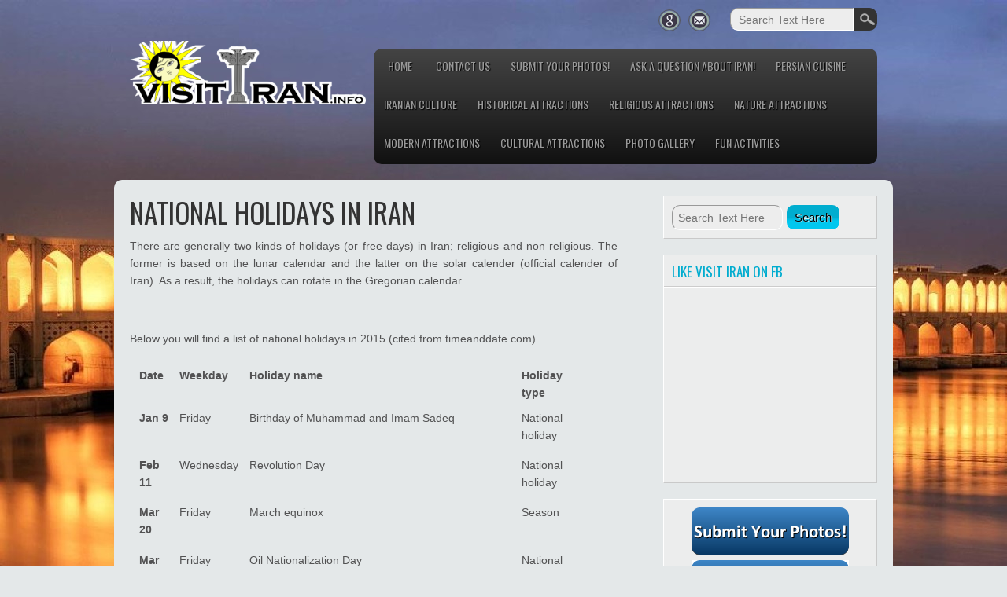

--- FILE ---
content_type: text/html; charset=UTF-8
request_url: http://visitiran.info/national-holidays-in-iran/
body_size: 9022
content:

<!DOCTYPE html>
<html lang="en-US">
<head>
<meta charset="UTF-8" />
<meta name="viewport" content="width=device-width" />
<link rel="profile" href="http://gmpg.org/xfn/11" />
<link rel="pingback" href="http://visitiran.info/xmlrpc.php" />
<!--[if lt IE 9]>
<script src="http://visitiran.info/wp-content/themes/travel-lite/js/html5.js" type="text/javascript"></script>
<![endif]-->

<title>National Holidays in Iran &#8211; Visit Iran &#8211; The cradle of civilization</title>
<meta name='robots' content='max-image-preview:large' />
<!-- Added by Simplest Gallery Plugin v. 3.3 BEGIN -->
<!-- Added by Simplest Gallery Plugin END -->
<link rel='dns-prefetch' href='//fonts.googleapis.com' />
<link rel="alternate" type="application/rss+xml" title="Visit Iran - The cradle of civilization &raquo; Feed" href="http://visitiran.info/feed/" />
<link rel="alternate" type="application/rss+xml" title="Visit Iran - The cradle of civilization &raquo; Comments Feed" href="http://visitiran.info/comments/feed/" />
<link rel="alternate" type="application/rss+xml" title="Visit Iran - The cradle of civilization &raquo; National Holidays in Iran Comments Feed" href="http://visitiran.info/national-holidays-in-iran/feed/" />
<script type="text/javascript">
/* <![CDATA[ */
window._wpemojiSettings = {"baseUrl":"https:\/\/s.w.org\/images\/core\/emoji\/14.0.0\/72x72\/","ext":".png","svgUrl":"https:\/\/s.w.org\/images\/core\/emoji\/14.0.0\/svg\/","svgExt":".svg","source":{"concatemoji":"http:\/\/visitiran.info\/wp-includes\/js\/wp-emoji-release.min.js?ver=6.4.7"}};
/*! This file is auto-generated */
!function(i,n){var o,s,e;function c(e){try{var t={supportTests:e,timestamp:(new Date).valueOf()};sessionStorage.setItem(o,JSON.stringify(t))}catch(e){}}function p(e,t,n){e.clearRect(0,0,e.canvas.width,e.canvas.height),e.fillText(t,0,0);var t=new Uint32Array(e.getImageData(0,0,e.canvas.width,e.canvas.height).data),r=(e.clearRect(0,0,e.canvas.width,e.canvas.height),e.fillText(n,0,0),new Uint32Array(e.getImageData(0,0,e.canvas.width,e.canvas.height).data));return t.every(function(e,t){return e===r[t]})}function u(e,t,n){switch(t){case"flag":return n(e,"\ud83c\udff3\ufe0f\u200d\u26a7\ufe0f","\ud83c\udff3\ufe0f\u200b\u26a7\ufe0f")?!1:!n(e,"\ud83c\uddfa\ud83c\uddf3","\ud83c\uddfa\u200b\ud83c\uddf3")&&!n(e,"\ud83c\udff4\udb40\udc67\udb40\udc62\udb40\udc65\udb40\udc6e\udb40\udc67\udb40\udc7f","\ud83c\udff4\u200b\udb40\udc67\u200b\udb40\udc62\u200b\udb40\udc65\u200b\udb40\udc6e\u200b\udb40\udc67\u200b\udb40\udc7f");case"emoji":return!n(e,"\ud83e\udef1\ud83c\udffb\u200d\ud83e\udef2\ud83c\udfff","\ud83e\udef1\ud83c\udffb\u200b\ud83e\udef2\ud83c\udfff")}return!1}function f(e,t,n){var r="undefined"!=typeof WorkerGlobalScope&&self instanceof WorkerGlobalScope?new OffscreenCanvas(300,150):i.createElement("canvas"),a=r.getContext("2d",{willReadFrequently:!0}),o=(a.textBaseline="top",a.font="600 32px Arial",{});return e.forEach(function(e){o[e]=t(a,e,n)}),o}function t(e){var t=i.createElement("script");t.src=e,t.defer=!0,i.head.appendChild(t)}"undefined"!=typeof Promise&&(o="wpEmojiSettingsSupports",s=["flag","emoji"],n.supports={everything:!0,everythingExceptFlag:!0},e=new Promise(function(e){i.addEventListener("DOMContentLoaded",e,{once:!0})}),new Promise(function(t){var n=function(){try{var e=JSON.parse(sessionStorage.getItem(o));if("object"==typeof e&&"number"==typeof e.timestamp&&(new Date).valueOf()<e.timestamp+604800&&"object"==typeof e.supportTests)return e.supportTests}catch(e){}return null}();if(!n){if("undefined"!=typeof Worker&&"undefined"!=typeof OffscreenCanvas&&"undefined"!=typeof URL&&URL.createObjectURL&&"undefined"!=typeof Blob)try{var e="postMessage("+f.toString()+"("+[JSON.stringify(s),u.toString(),p.toString()].join(",")+"));",r=new Blob([e],{type:"text/javascript"}),a=new Worker(URL.createObjectURL(r),{name:"wpTestEmojiSupports"});return void(a.onmessage=function(e){c(n=e.data),a.terminate(),t(n)})}catch(e){}c(n=f(s,u,p))}t(n)}).then(function(e){for(var t in e)n.supports[t]=e[t],n.supports.everything=n.supports.everything&&n.supports[t],"flag"!==t&&(n.supports.everythingExceptFlag=n.supports.everythingExceptFlag&&n.supports[t]);n.supports.everythingExceptFlag=n.supports.everythingExceptFlag&&!n.supports.flag,n.DOMReady=!1,n.readyCallback=function(){n.DOMReady=!0}}).then(function(){return e}).then(function(){var e;n.supports.everything||(n.readyCallback(),(e=n.source||{}).concatemoji?t(e.concatemoji):e.wpemoji&&e.twemoji&&(t(e.twemoji),t(e.wpemoji)))}))}((window,document),window._wpemojiSettings);
/* ]]> */
</script>
<style id='wp-emoji-styles-inline-css' type='text/css'>

	img.wp-smiley, img.emoji {
		display: inline !important;
		border: none !important;
		box-shadow: none !important;
		height: 1em !important;
		width: 1em !important;
		margin: 0 0.07em !important;
		vertical-align: -0.1em !important;
		background: none !important;
		padding: 0 !important;
	}
</style>
<link rel='stylesheet' id='wp-block-library-css' href='http://visitiran.info/wp-includes/css/dist/block-library/style.min.css?ver=6.4.7' type='text/css' media='all' />
<link rel='stylesheet' id='wpda_like_box_gutenberg_css-css' href='http://visitiran.info/wp-content/plugins/like-box/includes/gutenberg/style.css?ver=6.4.7' type='text/css' media='all' />
<style id='classic-theme-styles-inline-css' type='text/css'>
/*! This file is auto-generated */
.wp-block-button__link{color:#fff;background-color:#32373c;border-radius:9999px;box-shadow:none;text-decoration:none;padding:calc(.667em + 2px) calc(1.333em + 2px);font-size:1.125em}.wp-block-file__button{background:#32373c;color:#fff;text-decoration:none}
</style>
<style id='global-styles-inline-css' type='text/css'>
body{--wp--preset--color--black: #000000;--wp--preset--color--cyan-bluish-gray: #abb8c3;--wp--preset--color--white: #ffffff;--wp--preset--color--pale-pink: #f78da7;--wp--preset--color--vivid-red: #cf2e2e;--wp--preset--color--luminous-vivid-orange: #ff6900;--wp--preset--color--luminous-vivid-amber: #fcb900;--wp--preset--color--light-green-cyan: #7bdcb5;--wp--preset--color--vivid-green-cyan: #00d084;--wp--preset--color--pale-cyan-blue: #8ed1fc;--wp--preset--color--vivid-cyan-blue: #0693e3;--wp--preset--color--vivid-purple: #9b51e0;--wp--preset--gradient--vivid-cyan-blue-to-vivid-purple: linear-gradient(135deg,rgba(6,147,227,1) 0%,rgb(155,81,224) 100%);--wp--preset--gradient--light-green-cyan-to-vivid-green-cyan: linear-gradient(135deg,rgb(122,220,180) 0%,rgb(0,208,130) 100%);--wp--preset--gradient--luminous-vivid-amber-to-luminous-vivid-orange: linear-gradient(135deg,rgba(252,185,0,1) 0%,rgba(255,105,0,1) 100%);--wp--preset--gradient--luminous-vivid-orange-to-vivid-red: linear-gradient(135deg,rgba(255,105,0,1) 0%,rgb(207,46,46) 100%);--wp--preset--gradient--very-light-gray-to-cyan-bluish-gray: linear-gradient(135deg,rgb(238,238,238) 0%,rgb(169,184,195) 100%);--wp--preset--gradient--cool-to-warm-spectrum: linear-gradient(135deg,rgb(74,234,220) 0%,rgb(151,120,209) 20%,rgb(207,42,186) 40%,rgb(238,44,130) 60%,rgb(251,105,98) 80%,rgb(254,248,76) 100%);--wp--preset--gradient--blush-light-purple: linear-gradient(135deg,rgb(255,206,236) 0%,rgb(152,150,240) 100%);--wp--preset--gradient--blush-bordeaux: linear-gradient(135deg,rgb(254,205,165) 0%,rgb(254,45,45) 50%,rgb(107,0,62) 100%);--wp--preset--gradient--luminous-dusk: linear-gradient(135deg,rgb(255,203,112) 0%,rgb(199,81,192) 50%,rgb(65,88,208) 100%);--wp--preset--gradient--pale-ocean: linear-gradient(135deg,rgb(255,245,203) 0%,rgb(182,227,212) 50%,rgb(51,167,181) 100%);--wp--preset--gradient--electric-grass: linear-gradient(135deg,rgb(202,248,128) 0%,rgb(113,206,126) 100%);--wp--preset--gradient--midnight: linear-gradient(135deg,rgb(2,3,129) 0%,rgb(40,116,252) 100%);--wp--preset--font-size--small: 13px;--wp--preset--font-size--medium: 20px;--wp--preset--font-size--large: 36px;--wp--preset--font-size--x-large: 42px;--wp--preset--spacing--20: 0.44rem;--wp--preset--spacing--30: 0.67rem;--wp--preset--spacing--40: 1rem;--wp--preset--spacing--50: 1.5rem;--wp--preset--spacing--60: 2.25rem;--wp--preset--spacing--70: 3.38rem;--wp--preset--spacing--80: 5.06rem;--wp--preset--shadow--natural: 6px 6px 9px rgba(0, 0, 0, 0.2);--wp--preset--shadow--deep: 12px 12px 50px rgba(0, 0, 0, 0.4);--wp--preset--shadow--sharp: 6px 6px 0px rgba(0, 0, 0, 0.2);--wp--preset--shadow--outlined: 6px 6px 0px -3px rgba(255, 255, 255, 1), 6px 6px rgba(0, 0, 0, 1);--wp--preset--shadow--crisp: 6px 6px 0px rgba(0, 0, 0, 1);}:where(.is-layout-flex){gap: 0.5em;}:where(.is-layout-grid){gap: 0.5em;}body .is-layout-flow > .alignleft{float: left;margin-inline-start: 0;margin-inline-end: 2em;}body .is-layout-flow > .alignright{float: right;margin-inline-start: 2em;margin-inline-end: 0;}body .is-layout-flow > .aligncenter{margin-left: auto !important;margin-right: auto !important;}body .is-layout-constrained > .alignleft{float: left;margin-inline-start: 0;margin-inline-end: 2em;}body .is-layout-constrained > .alignright{float: right;margin-inline-start: 2em;margin-inline-end: 0;}body .is-layout-constrained > .aligncenter{margin-left: auto !important;margin-right: auto !important;}body .is-layout-constrained > :where(:not(.alignleft):not(.alignright):not(.alignfull)){max-width: var(--wp--style--global--content-size);margin-left: auto !important;margin-right: auto !important;}body .is-layout-constrained > .alignwide{max-width: var(--wp--style--global--wide-size);}body .is-layout-flex{display: flex;}body .is-layout-flex{flex-wrap: wrap;align-items: center;}body .is-layout-flex > *{margin: 0;}body .is-layout-grid{display: grid;}body .is-layout-grid > *{margin: 0;}:where(.wp-block-columns.is-layout-flex){gap: 2em;}:where(.wp-block-columns.is-layout-grid){gap: 2em;}:where(.wp-block-post-template.is-layout-flex){gap: 1.25em;}:where(.wp-block-post-template.is-layout-grid){gap: 1.25em;}.has-black-color{color: var(--wp--preset--color--black) !important;}.has-cyan-bluish-gray-color{color: var(--wp--preset--color--cyan-bluish-gray) !important;}.has-white-color{color: var(--wp--preset--color--white) !important;}.has-pale-pink-color{color: var(--wp--preset--color--pale-pink) !important;}.has-vivid-red-color{color: var(--wp--preset--color--vivid-red) !important;}.has-luminous-vivid-orange-color{color: var(--wp--preset--color--luminous-vivid-orange) !important;}.has-luminous-vivid-amber-color{color: var(--wp--preset--color--luminous-vivid-amber) !important;}.has-light-green-cyan-color{color: var(--wp--preset--color--light-green-cyan) !important;}.has-vivid-green-cyan-color{color: var(--wp--preset--color--vivid-green-cyan) !important;}.has-pale-cyan-blue-color{color: var(--wp--preset--color--pale-cyan-blue) !important;}.has-vivid-cyan-blue-color{color: var(--wp--preset--color--vivid-cyan-blue) !important;}.has-vivid-purple-color{color: var(--wp--preset--color--vivid-purple) !important;}.has-black-background-color{background-color: var(--wp--preset--color--black) !important;}.has-cyan-bluish-gray-background-color{background-color: var(--wp--preset--color--cyan-bluish-gray) !important;}.has-white-background-color{background-color: var(--wp--preset--color--white) !important;}.has-pale-pink-background-color{background-color: var(--wp--preset--color--pale-pink) !important;}.has-vivid-red-background-color{background-color: var(--wp--preset--color--vivid-red) !important;}.has-luminous-vivid-orange-background-color{background-color: var(--wp--preset--color--luminous-vivid-orange) !important;}.has-luminous-vivid-amber-background-color{background-color: var(--wp--preset--color--luminous-vivid-amber) !important;}.has-light-green-cyan-background-color{background-color: var(--wp--preset--color--light-green-cyan) !important;}.has-vivid-green-cyan-background-color{background-color: var(--wp--preset--color--vivid-green-cyan) !important;}.has-pale-cyan-blue-background-color{background-color: var(--wp--preset--color--pale-cyan-blue) !important;}.has-vivid-cyan-blue-background-color{background-color: var(--wp--preset--color--vivid-cyan-blue) !important;}.has-vivid-purple-background-color{background-color: var(--wp--preset--color--vivid-purple) !important;}.has-black-border-color{border-color: var(--wp--preset--color--black) !important;}.has-cyan-bluish-gray-border-color{border-color: var(--wp--preset--color--cyan-bluish-gray) !important;}.has-white-border-color{border-color: var(--wp--preset--color--white) !important;}.has-pale-pink-border-color{border-color: var(--wp--preset--color--pale-pink) !important;}.has-vivid-red-border-color{border-color: var(--wp--preset--color--vivid-red) !important;}.has-luminous-vivid-orange-border-color{border-color: var(--wp--preset--color--luminous-vivid-orange) !important;}.has-luminous-vivid-amber-border-color{border-color: var(--wp--preset--color--luminous-vivid-amber) !important;}.has-light-green-cyan-border-color{border-color: var(--wp--preset--color--light-green-cyan) !important;}.has-vivid-green-cyan-border-color{border-color: var(--wp--preset--color--vivid-green-cyan) !important;}.has-pale-cyan-blue-border-color{border-color: var(--wp--preset--color--pale-cyan-blue) !important;}.has-vivid-cyan-blue-border-color{border-color: var(--wp--preset--color--vivid-cyan-blue) !important;}.has-vivid-purple-border-color{border-color: var(--wp--preset--color--vivid-purple) !important;}.has-vivid-cyan-blue-to-vivid-purple-gradient-background{background: var(--wp--preset--gradient--vivid-cyan-blue-to-vivid-purple) !important;}.has-light-green-cyan-to-vivid-green-cyan-gradient-background{background: var(--wp--preset--gradient--light-green-cyan-to-vivid-green-cyan) !important;}.has-luminous-vivid-amber-to-luminous-vivid-orange-gradient-background{background: var(--wp--preset--gradient--luminous-vivid-amber-to-luminous-vivid-orange) !important;}.has-luminous-vivid-orange-to-vivid-red-gradient-background{background: var(--wp--preset--gradient--luminous-vivid-orange-to-vivid-red) !important;}.has-very-light-gray-to-cyan-bluish-gray-gradient-background{background: var(--wp--preset--gradient--very-light-gray-to-cyan-bluish-gray) !important;}.has-cool-to-warm-spectrum-gradient-background{background: var(--wp--preset--gradient--cool-to-warm-spectrum) !important;}.has-blush-light-purple-gradient-background{background: var(--wp--preset--gradient--blush-light-purple) !important;}.has-blush-bordeaux-gradient-background{background: var(--wp--preset--gradient--blush-bordeaux) !important;}.has-luminous-dusk-gradient-background{background: var(--wp--preset--gradient--luminous-dusk) !important;}.has-pale-ocean-gradient-background{background: var(--wp--preset--gradient--pale-ocean) !important;}.has-electric-grass-gradient-background{background: var(--wp--preset--gradient--electric-grass) !important;}.has-midnight-gradient-background{background: var(--wp--preset--gradient--midnight) !important;}.has-small-font-size{font-size: var(--wp--preset--font-size--small) !important;}.has-medium-font-size{font-size: var(--wp--preset--font-size--medium) !important;}.has-large-font-size{font-size: var(--wp--preset--font-size--large) !important;}.has-x-large-font-size{font-size: var(--wp--preset--font-size--x-large) !important;}
.wp-block-navigation a:where(:not(.wp-element-button)){color: inherit;}
:where(.wp-block-post-template.is-layout-flex){gap: 1.25em;}:where(.wp-block-post-template.is-layout-grid){gap: 1.25em;}
:where(.wp-block-columns.is-layout-flex){gap: 2em;}:where(.wp-block-columns.is-layout-grid){gap: 2em;}
.wp-block-pullquote{font-size: 1.5em;line-height: 1.6;}
</style>
<link rel='stylesheet' id='usp_style-css' href='http://visitiran.info/wp-content/plugins/user-submitted-posts/resources/usp.css?ver=20231102' type='text/css' media='all' />
<link rel='stylesheet' id='travel-style-css' href='http://visitiran.info/wp-content/themes/travel-lite/style.css?ver=6.4.7' type='text/css' media='all' />
<link rel='stylesheet' id='travel-gfonts1-css' href='//fonts.googleapis.com/css?family=Oswald&#038;ver=6.4.7' type='text/css' media='all' />
<link rel='stylesheet' id='travel-gfonts2-css' href='//fonts.googleapis.com/css?family=Lato%3A300&#038;ver=6.4.7' type='text/css' media='all' />
<link rel='stylesheet' id='travel-responsive-css' href='http://visitiran.info/wp-content/themes/travel-lite/style-responsive.css?ver=6.4.7' type='text/css' media='all' />
<link rel='stylesheet' id='animated-css' href='http://visitiran.info/wp-content/plugins/like-box/includes/style/effects.css?ver=6.4.7' type='text/css' media='all' />
<link rel='stylesheet' id='front_end_like_box-css' href='http://visitiran.info/wp-content/plugins/like-box/includes/style/style.css?ver=6.4.7' type='text/css' media='all' />
<link rel='stylesheet' id='dashicons-css' href='http://visitiran.info/wp-includes/css/dashicons.min.css?ver=6.4.7' type='text/css' media='all' />
<link rel='stylesheet' id='thickbox-css' href='http://visitiran.info/wp-includes/js/thickbox/thickbox.css?ver=6.4.7' type='text/css' media='all' />
<link rel='stylesheet' id='fancybox-css' href='http://visitiran.info/wp-content/plugins/simplest-gallery/fancybox/jquery.fancybox-1.3.4.css?ver=6.4.7' type='text/css' media='all' />
<link rel='stylesheet' id='fancybox-override-css' href='http://visitiran.info/wp-content/plugins/simplest-gallery/fbg-override.css?ver=6.4.7' type='text/css' media='all' />
<script type="text/javascript" src="http://visitiran.info/wp-content/plugins/simplest-gallery/lib/jquery-1.10.2.min.js?ver=1.10.2" id="jquery-js"></script>
<script type="text/javascript" src="http://visitiran.info/wp-content/plugins/user-submitted-posts/resources/jquery.cookie.js?ver=20231102" id="usp_cookie-js"></script>
<script type="text/javascript" src="http://visitiran.info/wp-content/plugins/user-submitted-posts/resources/jquery.parsley.min.js?ver=20231102" id="usp_parsley-js"></script>
<script type="text/javascript" id="usp_core-js-before">
/* <![CDATA[ */
var usp_custom_field = ""; var usp_custom_field_2 = ""; var usp_custom_checkbox = ""; var usp_case_sensitivity = "false"; var usp_challenge_response = "2"; var usp_min_images = 0; var usp_max_images = 30; var usp_parsley_error = "Incorrect response."; var usp_multiple_cats = 0; var usp_existing_tags = 0; var usp_recaptcha_disp = ""; var usp_recaptcha_vers = 2; var usp_recaptcha_key = ""; 
/* ]]> */
</script>
<script type="text/javascript" src="http://visitiran.info/wp-content/plugins/user-submitted-posts/resources/jquery.usp.core.js?ver=20231102" id="usp_core-js"></script>
<script type="text/javascript" src="http://visitiran.info/wp-content/themes/travel-lite/js/menu.js?ver=6.4.7" id="travel-menu-style-js"></script>
<script type="text/javascript" src="http://visitiran.info/wp-content/plugins/like-box/includes/javascript/front_end_js.js?ver=6.4.7" id="like-box-front-end-js"></script>
<script type="text/javascript" src="http://visitiran.info/wp-content/plugins/simplest-gallery/lib/jquery-migrate-1.2.1.min.js?ver=1.2.1" id="jquery-migrate-js"></script>
<script type="text/javascript" src="http://visitiran.info/wp-content/plugins/simplest-gallery/lib/jquery.mousewheel-3.0.6.pack.js?ver=3.0.6" id="jquery.mousewheel-js"></script>
<script type="text/javascript" src="http://visitiran.info/wp-content/plugins/simplest-gallery/fancybox/jquery.fancybox-1.3.4.js?ver=1.3.4" id="fancybox-js"></script>
<link rel="https://api.w.org/" href="http://visitiran.info/wp-json/" /><link rel="alternate" type="application/json" href="http://visitiran.info/wp-json/wp/v2/pages/94" /><link rel="EditURI" type="application/rsd+xml" title="RSD" href="http://visitiran.info/xmlrpc.php?rsd" />
<meta name="generator" content="WordPress 6.4.7" />
<link rel="canonical" href="http://visitiran.info/national-holidays-in-iran/" />
<link rel='shortlink' href='http://visitiran.info/?p=94' />
<link rel="alternate" type="application/json+oembed" href="http://visitiran.info/wp-json/oembed/1.0/embed?url=http%3A%2F%2Fvisitiran.info%2Fnational-holidays-in-iran%2F" />
<link rel="alternate" type="text/xml+oembed" href="http://visitiran.info/wp-json/oembed/1.0/embed?url=http%3A%2F%2Fvisitiran.info%2Fnational-holidays-in-iran%2F&#038;format=xml" />
<style>.cpm-map img{ max-width: none !important;box-shadow:none !important;}</style>	
	<style type="text/css">
	.site-title a, 
	.site-title a:active, 
	.site-title a:hover {
	
	color: #000000;
	}
	#container .thumb {background: url("http://visitiran.info/wp-content/themes/travel-lite/images/thumb-back.jpg") no-repeat scroll 0 0 #CCCCCC;}
	</style>
	
	<style type="text/css">.recentcomments a{display:inline !important;padding:0 !important;margin:0 !important;}</style><style type="text/css" id="custom-background-css">
body.custom-background { background-image: url("http://visitiran.info/wp-content/uploads/2015/07/homepage.jpg"); background-position: left top; background-size: auto; background-repeat: no-repeat; background-attachment: scroll; }
</style>
	
</head>

<body class="page-template-default page page-id-94 custom-background" >

  
  	  <div id="top-menu-container">
        
      

<form method="get" id="searchform" action="http://visitiran.info/">
		<label for="s" class="assistive-text"></label>
		<input type="text" class="field" name="s" id="s" placeholder="Search Text Here" />
		<input type="submit" class="submit" name="submit" id="searchsubmit" value="Search" />
</form>  
      <div id="social">
<a href="#" class="gplus-link" target="_blank"></a>
<a href="#" class="con-link" target="_blank"></a>
</div></div><div class="clear"></div>
      <div id ="header">
      <div id ="header-content">
      
		<!-- Site Titele and Description Goes Here -->
                <a href="http://visitiran.info/" ><img class="site-logo" src="http://visitiran.info/wp-content/uploads/2015/07/cropped-drawing21.png"/></a>
              
        
		<h2 class="site-title-hidden">Visit Iran</h2>
                
        <!-- Site Main Menu Goes Here -->
        <nav id="travel-main-menu">
		<div class="menu-menu-1-container"><ul id="menu-menu-1" class="menu"><li id="menu-item-119620" class="menu-item menu-item-type-custom menu-item-object-custom menu-item-home menu-item-119620"><a href="http://visitiran.info">Home</a></li>
<li id="menu-item-119623" class="menu-item menu-item-type-post_type menu-item-object-page menu-item-119623"><a href="http://visitiran.info/contact-us/">Contact us</a></li>
<li id="menu-item-119621" class="menu-item menu-item-type-post_type menu-item-object-page menu-item-119621"><a href="http://visitiran.info/submit-your-photos/">Submit your photos!</a></li>
<li id="menu-item-119696" class="menu-item menu-item-type-post_type menu-item-object-page menu-item-119696"><a href="http://visitiran.info/ask-a-question-about-iran/">Ask a question about Iran!</a></li>
<li id="menu-item-119697" class="menu-item menu-item-type-post_type menu-item-object-page menu-item-119697"><a href="http://visitiran.info/persian-cuisine/">Persian Cuisine</a></li>
<li id="menu-item-119698" class="menu-item menu-item-type-post_type menu-item-object-page menu-item-119698"><a href="http://visitiran.info/iranian-culture/">Iranian Culture</a></li>
<li id="menu-item-119699" class="menu-item menu-item-type-taxonomy menu-item-object-category menu-item-119699"><a href="http://visitiran.info/category/historical-attractions/">Historical attractions</a></li>
<li id="menu-item-119700" class="menu-item menu-item-type-taxonomy menu-item-object-category menu-item-119700"><a href="http://visitiran.info/category/religious-attractions/">Religious Attractions</a></li>
<li id="menu-item-119701" class="menu-item menu-item-type-taxonomy menu-item-object-category menu-item-119701"><a href="http://visitiran.info/category/nature-attractions/">Nature attractions</a></li>
<li id="menu-item-119702" class="menu-item menu-item-type-taxonomy menu-item-object-category menu-item-119702"><a href="http://visitiran.info/category/modern-attractions/">Modern Attractions</a></li>
<li id="menu-item-119704" class="menu-item menu-item-type-taxonomy menu-item-object-category menu-item-119704"><a href="http://visitiran.info/category/cultural-attractions/">Cultural Attractions</a></li>
<li id="menu-item-119705" class="menu-item menu-item-type-taxonomy menu-item-object-category menu-item-119705"><a href="http://visitiran.info/category/photo-gallery/">Photo Gallery</a></li>
<li id="menu-item-119706" class="menu-item menu-item-type-taxonomy menu-item-object-category menu-item-119706"><a href="http://visitiran.info/category/fun-activities/">Fun Activities</a></li>
</ul></div>        </nav>
      
      </div><!-- header-content -->
      </div><!-- header -->
       
	         
       
       
      
	  
	 
	  
<div id="container">
	<div id="content">

				<div class="post-94 page type-page status-publish hentry" id="post-94">
		<h1 class="page-title">National Holidays in Iran</h1>
			<div class="entrytext">
 <p>There are generally two kinds of holidays (or free days) in Iran; religious and non-religious. The former is based on the lunar calendar and the latter on the solar calender (official calender of Iran). As a result, the holidays can rotate in the Gregorian calendar.</p>
<p>&nbsp;</p>
<p>Below you will find a list of national holidays in 2015 (cited from timeanddate.com)</p>
<table style="height: 1892px;" width="605">
<thead>
<tr>
<td rowspan="2"><strong>Date</strong></td>
<td rowspan="2"><strong>Weekday</strong></td>
<td rowspan="2"><strong>Holiday name</strong></td>
<td rowspan="2"><strong>Holiday type</strong></td>
<td width="0"></td>
</tr>
<tr>
<td width="0"></td>
</tr>
</thead>
<tbody>
<tr>
<td><strong>Jan 9</strong></td>
<td>Friday</td>
<td>Birthday of Muhammad and Imam Sadeq</td>
<td>National holiday</td>
<td width="0"></td>
</tr>
<tr>
<td><strong>Feb 11</strong></td>
<td>Wednesday</td>
<td>Revolution Day</td>
<td>National holiday</td>
<td width="0"></td>
</tr>
<tr>
<td><strong>Mar 20</strong></td>
<td>Friday</td>
<td>March equinox</td>
<td>Season</td>
<td width="0"></td>
</tr>
<tr>
<td><strong>Mar 20</strong></td>
<td>Friday</td>
<td>Oil Nationalization Day</td>
<td>National holiday</td>
<td width="0"></td>
</tr>
<tr>
<td><strong>Mar 21</strong></td>
<td>Saturday</td>
<td>Norooz (Persian New Year)</td>
<td>National holiday</td>
<td width="0"></td>
</tr>
<tr>
<td><strong>Mar 22</strong></td>
<td>Sunday</td>
<td>Norooz Holiday</td>
<td>National holiday</td>
<td width="0"></td>
</tr>
<tr>
<td><strong>Mar 23</strong></td>
<td>Monday</td>
<td>Norooz Holiday</td>
<td>National holiday</td>
<td width="0"></td>
</tr>
<tr>
<td><strong>Mar 24</strong></td>
<td>Tuesday</td>
<td>Norooz Holiday</td>
<td>National holiday</td>
<td width="0"></td>
</tr>
<tr>
<td><strong>Mar 24</strong></td>
<td>Tuesday</td>
<td>Martyrdom of Fatima</td>
<td>National holiday</td>
<td width="0"></td>
</tr>
<tr>
<td><strong>Apr 1</strong></td>
<td>Wednesday</td>
<td>Islamic Republic Day</td>
<td>National holiday</td>
<td width="0"></td>
</tr>
<tr>
<td><strong>Apr 2</strong></td>
<td>Thursday</td>
<td>Nature Day</td>
<td>National holiday</td>
<td width="0"></td>
</tr>
<tr>
<td><strong>May 2</strong></td>
<td>Saturday</td>
<td>Birthday of Imam Ali</td>
<td>National holiday</td>
<td width="0"></td>
</tr>
<tr>
<td><strong>May 16</strong></td>
<td>Saturday</td>
<td>Prophet&#8217;s Ascension</td>
<td>National holiday</td>
<td width="0"></td>
</tr>
<tr>
<td><strong>Jun 3</strong></td>
<td>Wednesday</td>
<td>Imam Mahdi&#8217;s birthday</td>
<td>National holiday</td>
<td width="0"></td>
</tr>
<tr>
<td><strong>Jun 4</strong></td>
<td>Thursday</td>
<td>Anniversary of Khomeini&#8217;s Death</td>
<td>National holiday</td>
<td width="0"></td>
</tr>
<tr>
<td><strong>Jun 5</strong></td>
<td>Friday</td>
<td>Revolt of Khordad 15</td>
<td>National holiday</td>
<td width="0"></td>
</tr>
<tr>
<td><strong>Jun 21</strong></td>
<td>Sunday</td>
<td>June Solstice</td>
<td>Season</td>
<td width="0"></td>
</tr>
<tr>
<td><strong>Jul 8</strong></td>
<td>Wednesday</td>
<td>Martyrdom of Imam Ali</td>
<td>National holiday</td>
<td width="0"></td>
</tr>
<tr>
<td><strong>Jul 18</strong></td>
<td>Saturday</td>
<td>Eid-e-Fetr (End of Ramadan)</td>
<td>National holiday</td>
<td width="0"></td>
</tr>
<tr>
<td><strong>Aug 11</strong></td>
<td>Tuesday</td>
<td>Martyrdom of Imam Sadeq</td>
<td>National holiday</td>
<td width="0"></td>
</tr>
<tr>
<td><strong>Sep 23</strong></td>
<td>Wednesday</td>
<td>September equinox</td>
<td>Season</td>
<td width="0"></td>
</tr>
<tr>
<td><strong>Sep 24</strong></td>
<td>Thursday</td>
<td>Eid-e-Ghorban (Feast of Sacrifice)</td>
<td>National holiday</td>
<td width="0"></td>
</tr>
<tr>
<td><strong>Oct 2</strong></td>
<td>Friday</td>
<td>Eid-al-Ghadir</td>
<td>National holiday</td>
<td width="0"></td>
</tr>
<tr>
<td><strong>Oct 23</strong></td>
<td>Friday</td>
<td>Tassoua</td>
<td>National holiday</td>
<td width="0"></td>
</tr>
<tr>
<td><strong>Oct 24</strong></td>
<td>Saturday</td>
<td>Ashura</td>
<td>National holiday</td>
<td width="0"></td>
</tr>
<tr>
<td><strong>Dec 2</strong></td>
<td>Wednesday</td>
<td>Arbaeen</td>
<td>National holiday</td>
<td width="0"></td>
</tr>
<tr>
<td><strong>Dec 10</strong></td>
<td>Thursday</td>
<td>Demise of Prophet Muhammad and Martyrdom of Imam Hassan</td>
<td>National holiday</td>
<td width="0"></td>
</tr>
<tr>
<td><strong>Dec 12</strong></td>
<td>Saturday</td>
<td>Martyrdom of Imam Reza</td>
<td>National holiday</td>
<td width="0"></td>
</tr>
<tr>
<td><strong>Dec 22</strong></td>
<td>Tuesday</td>
<td>December Solstice</td>
<td>Season</td>
<td width="0"></td>
</tr>
<tr>
<td><strong>Dec 29</strong></td>
<td>Tuesday</td>
<td>Birthday of Muhammad and Imam Sadeq</td>
<td>National holiday</td>
<td width="0"></td>
</tr>
</tbody>
</table>
<p>&nbsp;</p>
<p>&nbsp;</p>

				
			</div>
		</div>
        <div class="clear"> </div>
		
<div id="commentsbox">
		<div id="comment-form">
			<div id="respond" class="comment-respond">
		<h3 id="reply-title" class="comment-reply-title">Leave a Reply <small><a rel="nofollow" id="cancel-comment-reply-link" href="/national-holidays-in-iran/#respond" style="display:none;">Cancel reply</a></small></h3><form action="http://visitiran.info/wp-comments-post.php" method="post" id="commentform" class="comment-form"><p class="comment-notes"><span id="email-notes">Your email address will not be published.</span> <span class="required-field-message">Required fields are marked <span class="required">*</span></span></p><p class="comment-form-comment"><label for="comment">Comment <span class="required">*</span></label> <textarea id="comment" name="comment" cols="45" rows="8" maxlength="65525" required="required"></textarea></p><p class="comment-form-author"><label for="author">Name <span class="required">*</span></label> <input id="author" name="author" type="text" value="" size="30" maxlength="245" autocomplete="name" required="required" /></p>
<p class="comment-form-email"><label for="email">Email <span class="required">*</span></label> <input id="email" name="email" type="text" value="" size="30" maxlength="100" aria-describedby="email-notes" autocomplete="email" required="required" /></p>
<p class="comment-form-url"><label for="url">Website</label> <input id="url" name="url" type="text" value="" size="30" maxlength="200" autocomplete="url" /></p>
<p class="comment-form-cookies-consent"><input id="wp-comment-cookies-consent" name="wp-comment-cookies-consent" type="checkbox" value="yes" /> <label for="wp-comment-cookies-consent">Save my name, email, and website in this browser for the next time I comment.</label></p>
<p class="form-submit"><input name="submit" type="submit" id="submit" class="submit" value="Post Comment" /> <input type='hidden' name='comment_post_ID' value='94' id='comment_post_ID' />
<input type='hidden' name='comment_parent' id='comment_parent' value='0' />
</p><p style="display: none;"><input type="hidden" id="akismet_comment_nonce" name="akismet_comment_nonce" value="f3a7b4d250" /></p><p style="display: none !important;"><label>&#916;<textarea name="ak_hp_textarea" cols="45" rows="8" maxlength="100"></textarea></label><input type="hidden" id="ak_js_1" name="ak_js" value="208"/><script>document.getElementById( "ak_js_1" ).setAttribute( "value", ( new Date() ).getTime() );</script></p></form>	</div><!-- #respond -->
		</div>
</div>
		</div>

<div id="right-sidebar">
<aside id="search-2" class="widget widget_search">

<form method="get" id="searchform" action="http://visitiran.info/">
		<label for="s" class="assistive-text"></label>
		<input type="text" class="field" name="s" id="s" placeholder="Search Text Here" />
		<input type="submit" class="submit" name="submit" id="searchsubmit" value="Search" />
</form></aside><aside id="like_box_facbook-2" class="widget widget_like_box_facbook"><h3 class="widget-title">Like Visit Iran on FB</h3><iframe id="facbook_like_box_1" src="//www.facebook.com/v11.0/plugins/page.php?adapt_container_width=true&#038;container_width=300&#038;width=300&#038;height=220&#038;hide_cover=false&#038;href=https%3A%2F%2Fwww.facebook.com%2Fvisitiran.info&#038;locale=en_US&#038;sdk=joey&#038;show_facepile=true&#038;tabs=timeline&#038;show_posts=false&#038;small_header=false" scrolling="no" allowTransparency="true" style="border:1px solid #FFF; overflow:hidden;visibility:hidden; max-width:500px; width:300px; height:220px;"></iframe><script>
		if(typeof(jQuery)=="undefined")
			jQuery=window.parent.jQuery;
		if(typeof(like_box_animated_element)=="undefined")
			like_box_animated_element=window.parent.like_box_animated_element;
		if(typeof(like_box_set_width_cur_element)=="undefined")
			like_box_set_width_cur_element=window.parent.like_box_animated_element;		
		jQuery(document).ready(function(){
			document.getElementById("facbook_like_box_1").style.visibility="visible"
			like_box_set_width_cur_element("facbook_like_box_1",300)
			});</script></aside><aside id="text-2" class="widget widget_text">			<div class="textwidget"><center>
                    	<a href="http://visitiran.info/submit-your-photos/" rel="nofollow noopener" target="_blank"> <img src="http://visitiran.info/wp-content/themes/Holiday/images/button.png" border="0"></a>

</center>
<center>
                    	<a href="http://visitiran.info/ask-a-question-about-iran/" rel="nofollow noopener" target="_blank"> <img src="http://visitiran.info/wp-content/uploads/2019/02/button.png" border="0"></a>

</center>

</div>
		</aside><aside id="archives-2" class="widget widget_archive"><h3 class="widget-title">Archives</h3>
			<ul>
					<li><a href='http://visitiran.info/2016/06/'>June 2016</a></li>
	<li><a href='http://visitiran.info/2015/10/'>October 2015</a></li>
	<li><a href='http://visitiran.info/2015/09/'>September 2015</a></li>
	<li><a href='http://visitiran.info/2015/08/'>August 2015</a></li>
	<li><a href='http://visitiran.info/2015/07/'>July 2015</a></li>
			</ul>

			</aside><aside id="meta-2" class="widget widget_meta"><h3 class="widget-title">Meta</h3>
		<ul>
						<li><a href="http://visitiran.info/wp-login.php">Log in</a></li>
			<li><a href="http://visitiran.info/feed/">Entries feed</a></li>
			<li><a href="http://visitiran.info/comments/feed/">Comments feed</a></li>

			<li><a href="https://wordpress.org/">WordPress.org</a></li>
		</ul>

		</aside></div>




</div> <!-- conttainer -->
<div id="footer">

</div> <!-- footer -->

<div id="creditline">&copy; 2026: Visit Iran - The cradle of civilization  <span class="credit">| Travel Theme by: <a href="http://d5creation.com" target="_blank"><img  src="http://visitiran.info/wp-content/themes/travel-lite/images/d5logofooter.png" /> D5 Creation</a> | Powered by: <a href="http://wordpress.org" target="_blank">WordPress</a></span></div>

<script type="text/javascript" src="http://visitiran.info/wp-includes/js/comment-reply.min.js?ver=6.4.7" id="comment-reply-js" async="async" data-wp-strategy="async"></script>
<script type="text/javascript" id="thickbox-js-extra">
/* <![CDATA[ */
var thickboxL10n = {"next":"Next >","prev":"< Prev","image":"Image","of":"of","close":"Close","noiframes":"This feature requires inline frames. You have iframes disabled or your browser does not support them.","loadingAnimation":"http:\/\/visitiran.info\/wp-includes\/js\/thickbox\/loadingAnimation.gif"};
/* ]]> */
</script>
<script type="text/javascript" src="http://visitiran.info/wp-includes/js/thickbox/thickbox.js?ver=3.1-20121105" id="thickbox-js"></script>
<script defer type="text/javascript" src="http://visitiran.info/wp-content/plugins/akismet/_inc/akismet-frontend.js?ver=1704562161" id="akismet-frontend-js"></script>
</body>
</html>

--- FILE ---
content_type: text/css
request_url: http://visitiran.info/wp-content/themes/travel-lite/style.css?ver=6.4.7
body_size: 7910
content:
/*
Theme Name: Travel Lite
Theme URI: http://d5creation.com/theme/travel/

Author: D5 Creation
Author URI: http://d5creation.com/

Description: Travel is a Super Elegant and Professional Responsive Theme. This Theme is ideal for Travel Agencies, Hotels, Tour Operators, Airlines, Photographic Agencies, Environmental Organizations, Tourist Spot Presentation, Tourism Promotion, Photography and Other Purposes that may match with your thoughts.  A demo of Travel Theme can be found here: http://demo.d5creation.com/themes/?theme=Travel

Version: 1.5

Tags: gray, light, black, orange, blue, white, two-columns, right-sidebar, fluid-layout, fixed-layout, custom-header, custom-background, custom-menu, threaded-comments, sticky-post, rtl-language-support, front-page-post-form, full-width-template, theme-options, translation-ready  

License: GNU General Public License v2 or later
License URI: http://www.gnu.org/licenses/gpl-2.0.html

Travel WordPress Theme, Copyright 2012-2015: D5 Creation (www.d5creation.com)

Text Domain: travel-lite

*/

/* =Reset default browser CSS. Based on work by Eric Meyer: http://meyerweb.com/eric/tools/css/reset/index.html
-------------------------------------------------------------- */

html, body, div, span, applet, object, iframe,
h1, h2, h3, h4, h5, h6, p, blockquote, pre,
a, abbr, acronym, address, big, cite, code,
del, dfn, em, font, ins, kbd, q, s, samp,
small, strike, strong, sub, sup, tt, var,
dl, dt, dd, ol, ul, li,
fieldset, form, label, legend,
table, caption, tbody, tfoot, thead, tr, th, td {
	border: 0;
	font-family: inherit;
	font-size: 100%;
	font-style: inherit;
	font-weight: inherit;
	margin: 0;
	outline: 0;
	padding: 0;
	vertical-align: baseline;
}
:focus {/* remember to define focus styles! */
	outline: 0;
}

body {
	line-height: 1;
}

ol, 
ul {
	list-style: none;
}

table {/* tables still need 'cellspacing="0"' in the markup */
	border-collapse: separate;
	border-spacing: 0;
}

caption, th, td {
	font-weight: normal;
	text-align: left;
}

blockquote:before, 
blockquote:after,
q:before, 
q:after {
	content: "";
}

blockquote, 
q {
	quotes: "" "";
}

a img {
	border: 0;
}

article, 
aside, 
details, 
figcaption, 
figure,
footer, 
header, 
hgroup, 
menu, 
nav, 
section {
	display: block;
}


/* =WordPress Core and Addition
-------------------------------------------------------------- */
.alignnone,
#content .alignnone,
#content-full .alignnone,
div .alignnone  {
    margin: 5px 20px 20px 0;
}

.aligncenter,
#content .aligncenter, 
#content-full .aligncenter,
div.aligncenter {
    display:block;
    margin: 5px auto 5px auto;
}

.alignright,
#content .alignright,
#content-full .alignright,
div .alignright {
    float:right;
    margin: 5px 0 20px 20px;
}

.alignleft,
#content .alignleft,
#content-full .alignleft,
div .alignleft {
    float:left;
    margin: 5px 20px 20px 0;
}

a img.alignright {
    float:right;
    margin: 5px 0 20px 20px;
}

a img.alignnone {
    margin: 5px 20px 20px 0;
}

a img.alignleft {
    float:left;
    margin: 5px 20px 20px 0;
}

a img.aligncenter {
    display: block;
    margin-left: auto;
    margin-right: auto
}

.wp-caption {
    background: #fff;
    border: 1px solid #f0f0f0;
    max-width: 96%; /* Image does not overflow the content area */
    padding: 5px 3px 10px;
    text-align: center;
}

.wp-caption.alignnone {
    margin: 5px 20px 20px 0;
}

.wp-caption.alignleft {
    margin: 5px 20px 20px 0;
}

.wp-caption.alignright {
    margin: 5px 0 20px 20px;
}

.wp-caption img {
    border: 0 none;
    height: auto;
    margin:0;
    max-width: 98.5%;
    padding:0;
    width: auto;
}

.wp-caption p.wp-caption-text {
    font-size:11px;
    line-height:17px;
    margin:0;
    padding:0 4px 5px;
}

/* =Structure
----------------------------------------------- */

body {
	font-family: Arial,Helvetica,sans-serif;
    font-size: 13px;
    line-height: 1.6;
	word-wrap: break-word;
	background: url("images/background.jpg") no-repeat scroll left top #E4E8E9;
	background: url("images/background.jpg") no-repeat scroll left top / 100% auto #E4E8E9;
	color: #525253;
	min-width: 1020px;
	width: 1020px
	text-shadow: 0 1px 0 #FFFFFF;
}


img {
	max-width: 100%;
	border: 0 none;
}

#container {
    background: #E4E8E9;
    border-radius: 10px;
    margin: 20px auto 10px;
    overflow: hidden;
    padding: 20px;
    width: 950px;
	
}

#top-menu-container {
	height: 30px;
    margin: 0 auto;
    padding: 10px 0 0;
    width: 950px;
	z-index: 11;
	position: relative;
}

#top-menu-container #searchform {
	float: right;
}

#top-menu-container input#s {
	border-radius: 10px 0 0 10px;
    color: #999999;
    padding: 5px 10px;
    width: 135px;
	float: left;
	height: 17px;
}


#top-menu-container #searchform input[type="submit"] {
	background: url("images/search.png") no-repeat scroll 70% 50% #333333;
    border: medium none;
    border-radius: 0 10px 10px 0;
    box-shadow: none;
    height: 29px;
    text-indent: -9999em;
    width: 30px;
	float: right;
}

#header {
	min-height: 75px;
	min-width: 950px;
	z-index: 4;
	position: relative;
}

img.site-logo, h1.site-title {
	display: block;
    float: left;
    font-size: 50px;
    font-weight: bold;
    margin-top: 10px;
    max-height: 80px;
    max-width: 300px;
    word-wrap: normal;
	color: #EEEEEE;
}

#header-content {
    margin: 0 auto;
    min-height: 75px;
    width: 950px;
}

.site-title-hidden {
	display: none;
}

#content {
	float:left;
    width: 620px;
}

#content-full {
	width: 950px;
}

.content-ver-sep {
	clear: both;
    height: 1px;
	background: #CCCCCC;
	border-bottom: 1px solid #FFFFFF;
}

.fwtsep { display: none; margin-bottom: 10px; }

.sep3 {
	background: url("images/sep3.png") no-repeat scroll 0 0 transparent;
    text-indent: -9999em;
	clear:both;
}

.sep2 {
	background: url("images/sep2.png") repeat-x scroll 0 0 transparent;
    text-indent: -9999em;
	clear:both;
	height: 10px;
}

.sep0 {
	background: url("images/sep0.png") repeat-x scroll 0 0 transparent;
    text-indent: -9999em;
	clear:both;
}

.pagenev {
	background: url("images/fbcback.png") repeat scroll 0 0 #CCCCCC;
	clear: both;
}

.conwidth {
	color: #555555;
    font-family:Arial, Helvetica, sans-serif;
    font-size: 17px;
    margin: 10px auto;
    padding: 10px 0;
    width: 950px;	
}

.conwidth a {
	background: url("images/rarrow.png") no-repeat scroll right center transparent;
    margin: 0 10px 0 0;
    padding: 0 20px 0 0;
}

#right-sidebar {
	float: right;
	width: 300px;
}

#footer {
	clear: both;
    font-size: 12px;
	min-width: 1020px;
	background: url("images/fbcback.png") repeat scroll 0 0 #CCCCCC;
}

#social {
	display: table;
    float: right;
    height: 20px;
    margin-right: 20px;
}

.facebook-link {
	background: url("images/fbicon.png") no-repeat scroll center 50% transparent;
}

.twitter-link {
	background: url("images/twittericon.png") no-repeat scroll center 50% transparent;
    
}

.gplus-link {
	background: url("images/gicon.png") no-repeat scroll center 50% transparent;
    
}

.con-link {
	background: url("images/conicon.png") no-repeat scroll center 50% transparent;
    
}


.facebook-link, 
.twitter-link, 
.gplus-link, 
.con-link {
	border: 1px solid #555555;
    border-radius: 20px 20px 20px 20px;
    float: left;
    height: 20px;
    margin: 2px 5px;
	opacity: .9;
    padding: 3px;
    width: 20px;
	transition: all 2s;
	-moz-transition:  all 2s;    /* FF3.7+ */  
	-o-transition: all 2s;      /* Opera 10.5 */ 
	-webkit-transition: all 2s; /* Saf3.2+, Chrome */ 
}

.facebook-link:hover, 
.twitter-link:hover, 
.gplus-link:hover, 
.con-link:hover {
	border: 1px solid #EEEEEE;
	opacity: 1;
}

#footer-sidebar {
	margin: 0 auto;
    overflow: hidden;
    padding: 20px 0 0;
    width: 990px;
}

#creditline {
    font-size: 13px;
    margin: 0 auto;
    padding: 10px 0;
    text-align: center;
    width: 990px;
}

#creditline a {
	font-weight: bold;
}

/* Common Elements 
------------------------------------------------------------- */
ol, 
ul {
	padding: 0 0 10px 10px;
	display: block;
	margin-bottom: 10px;
}

ul {
	list-style: square inside none;
}

ol {
	list-style: decimal inside none;
}

strong {
	font-weight: bold;	
}

dl {
	margin: 0 0 24px 0;
}

dt {
	font-weight: bold;
}

dd {
	margin-bottom: 18px;
}

strong {
	font-weight: bold;
}

cite,
em,
i {
	font-style: italic;
}

big {
	font-size: 131.25%;
}

ins {
	background: #CEE8F0;
	text-decoration: none;
}

blockquote cite,
blockquote em,
blockquote i {
	font-style: normal;
}

pre {
	background:#FFFFFF;
    border-radius: 5px 5px 5px 5px;
    color: #222222;
    line-height: 18px;
    margin-bottom: 18px;
    overflow: auto;
    padding: 1.5em;
}

abbr,
acronym {
	border-bottom: 1px dotted #666;
	cursor: help;
}

sup,
sub {
	height: 0;
	line-height: 1;
	position: relative;
	vertical-align: baseline;
	font-size: 70%;
}

sup {
	bottom: 1ex;
}

sub {
	top: .5ex;
}

address {
	background: #EEEEEE;
    border: 2px solid #DDDDDD;
    border-radius: 5px 5px 5px 5px;
    font-style: italic;
    font-weight: bold;
    margin-bottom: 15px;
    max-width: 250px;
    padding: 5px 10px;
    text-align: right;
}

embed  {
	max-width: 100%;	
}

/* Menu Elements 
------------------------------------------------------------- */

#travel-main-menu {
    float: right;
    font-family:'Oswald',Impact,Helvetica,sans-serif;
    line-height: 1;
	max-width: 640px;
	display: block;
	margin: 20px 0 20px 10px;
	list-style: none;  
	background: #111;
	background: -moz-linear-gradient(#444, #111); 
    background: -webkit-gradient(linear,left bottom,left top,color-stop(0, #111),color-stop(1, #444));	
	background: -webkit-linear-gradient(#444, #111);	
	background: -o-linear-gradient(#444, #111);
	background: -ms-linear-gradient(#444, #111);
	background: linear-gradient(#444, #111);
	-moz-border-radius: 10px;
	border-radius: 10px;
}

#travel-main-menu .menu  {
	float: right;
}

#travel-main-menu ul {
    list-style: none outside none;
	padding: 0;
	margin: 0;
}

#travel-main-menu li {
    float: left;
    position: relative;
	margin: 5px 3px 0;
}


#travel-main-menu a {
    color: #999;
    display: block;
    font-size: 14px;
    min-width: 40px;
    padding: 10px 10px 20px;
    position: relative;
    text-align: center;
    text-transform: uppercase;
 	text-shadow: 1px 1px 1px #000000;
	-webkit-transition: all 1s;
	-moz-transition: all 2s;
	-o-transition: all 2s;
	-ms-transition: all 2s;
	transition: all 2s;
}

#travel-main-menu a:hover {
	color: #fafafa;
}

#travel-main-menu .current-menu-item > a,
#travel-main-menu .current-menu-ancestor > a,
#travel-main-menu .current_page_item > a,
#travel-main-menu .current_page_ancestor > a  {
	color: #fafafa;
}

#travel-main-menu li ul {
    float: left;
    position: relative;
	margin: 0;
}

#travel-main-menu ul ul, 
.sub-menu, .sub-menu ul ul {
    display: none;
    position: absolute;
	z-index: 10000;
	width: 200px;
	font-family: 'Lato',Helvetica,sans-serif;
	background: #0EB0CD;
	background: rgba(14, 176, 205, .7);
    box-shadow: 0 0 5px 0 #000000;
	border-radius: 0 0 10px 10px;
    float: left;
    left: 0;
}

#travel-main-menu ul li ul li {
	margin:0;
	border-bottom: 1px solid #006193;
    border-top: 1px solid #4FBFF9;
	width: 200px;
}

#travel-main-menu ul li ul li:last-child {
	border-radius: 0 0 10px 10px;
}


#travel-main-menu ul li ul li:hover {
	background-color: #0292CE;
	transition: all 1s ease;
}

#travel-main-menu ul ul ul {
    left: 100%;
    top: 0;
	z-index: 999;
}

#travel-main-menu ul ul a  {
    padding: 10px 10px;
    text-align: left;
	text-transform: none;
	margin: 0;
	border-radius: 0;
	font-size: 14px;
    color: #eae9e9;
	text-shadow: 1px 1px 1px #AAAAAA;;
}

#travel-main-menu ul ul a:hover {
	padding-left:20px;
	-webkit-transition: all 1s;
	-moz-transition: all 2s;
	-o-transition: all 2s;
	-ms-transition: all 2s;
	transition: all 2s;
}


#travel-main-menu ul li:hover > ul {
	display: block;
	margin-top: -1px;
}

#travel-main-menu ul .menu-parent-item { background:url("images/listiconfb.png") no-repeat scroll right 15px / 7px 9px transparent; padding:0 3px; }
#travel-main-menu ul ul .menu-parent-item { background:url("images/listiconf.png") no-repeat scroll right center/7px 9px transparent; padding:0; }



/* Wedget Elements 
------------------------------------------------------------- */
.widget {
	display: block;
	word-wrap: break-word;
}

.widget h3 {
	color: #00ACCF;
}

.widget ul,
.widget ol {
	padding: 0;
}

#right-sidebar .widget {
	float: right;
    margin-bottom: 20px;
    padding: 10px;
    width: 250px;
	border-color: #FFFFFF #C9C9C9 #C9C9C9 #FFFFFF;
    border-style: solid;
    border-width: 1px;
    display: inline-block;
    position: relative;
	background: #eceded;
	
}

#right-sidebar .widget, 
#right-sidebar .widget li, 
#right-sidebar .widget a, 
#right-sidebar .widget a:hover {
	text-decoration: none;
	color:#555555;
} 

#right-sidebar .widget li {
	list-style: none outside none;
    padding: 5px 0 5px 17px;
	background: url("images/listiconf.gif") no-repeat scroll 0 10px transparent;
}


#footer-sidebar .widget {
	width:225px;
	margin-bottom: 15px;
}

#footer-sidebar #first-footer-widget {
	float:left;
}

#footer-sidebar #footer-widgets {
	margin-left: 30px;
	float:left;
}

#footer-sidebar .widget h3 {
	padding-bottom: 5px;
    text-transform: uppercase;
}

#footer-sidebar .widget, 
#footer-sidebar .widget li, 
#footer-sidebar .widget a, 
#footer-sidebar .widget a:hover {
	color: #333333;
    text-decoration: none;
} 

#footer-sidebar .widget ul,
 #footer-sidebar .widget ol{
    border-bottom: 1px solid #EEEEEE;
    border-top: 1px solid #AAAAAA;
}

#footer-sidebar .widget li {
	background: url("images/listicon.gif") no-repeat scroll 0 7px transparent;
    border-bottom: 1px solid #AAAAAA;
    border-top: 1px solid #EEEEEE;
    list-style: none outside none;
    padding: 3px 0 3px 17px;
}

#right-sidebar input#s, 
#footer-sidebar input#s {
    width: 50%;
	min-width: 100px;	
}

.textwedget {
	width: 100%;		
}

/* Travel Elements 
------------------------------------------------------------- */
h1, h2, h2 a, h2 a:visited, h3, h4, h5, h6 {
	font-family: 'Oswald',Impact,Helvetica,sans-serif;
    font-weight: normal;
    line-height: 1.25;
    margin: 0 0 10px;
	color:#333333;
}

h1 {
	font-size: 30px;	
}

h2 {
	font-size: 23px;	
}

h3 {
	font-size: 20px;	
}

h4 {
	font-size: 17px;	
}

h5 {
	font-size: 15px;	
}

h6 {
	font-size: 13px;	
}

p {
	margin-bottom: 15px;
}

a {
	text-decoration:none;
	color: #00ACCF;	
}

b, strong {
	font-weight: bold;
}
displaynone {
	display: none;
}

.clear {
	clear: both;
}

table {
	border-radius: 3px 3px 3px 3px;
    padding: 5px;
	-moz-border-radius: 3px;
	-webkit-border-radius: 3px;
	min-width: 200px;
	margin-bottom: 15px;
	max-width: 100%;
}

td {
	padding: 5px 7px;
	vertical-align: top;
}

#wp-calendar td {
	padding: 0px 7px;
}

th {
	font-weight: bold;
    line-height: 1;
    padding: 5px 7px;
}

table#wp-calendar {
	background: none repeat scroll 0 0 transparent;
    border: medium none;
    box-shadow: none;
    width: 100%;	
}

button,
input[type="reset"],
input[type="button"],
input[type="submit"],
#respond .form-submit input#submit,
#wp-submit {
	background:#00ACCF;
	background: -moz-linear-gradient( top, #00adcf 0%, #00adcf 50%, #00c7ef 65%, #00c7ef);
	background: -webkit-gradient( linear, left top, left bottom, from(#00adcf), color-stop(0.50, #00adcf), color-stop(0.65, #00c7ef), to(#00c7ef));
	filter:progid:DXImageTransform.Microsoft.gradient(startColorstr='#00ACCF', endColorstr='#00C7EF');
	border-radius: 10px;
	display:inline-block;
	color:#000000;
	font-size:15px;
	text-decoration:none;
	text-align:center;
	cursor: pointer;
	padding: 7px 10px;
	text-shadow:1px 1px 1px #FFFFFF;
	border: 1px solid #EEEEEE;
	transition:all 2s;
	-moz-transition: all 2s;  
	-o-transition: all 2s;   
	-webkit-transition: all 2s;
}

button:hover,
input[type="reset"]:hover,
input[type="button"]:hover,
input[type="submit"]:hover,
#respond .form-submit input#submit:hover,
#wp-submit:hover {
	background:#00c7ef;
	background: -moz-linear-gradient( bottom, #00adcf 0%, #00adcf 50%, #00c7ef 65%, #00c7ef);
	background: -webkit-gradient( linear, right bottom, right top, from(#00adcf), color-stop(0.50, #00adcf), color-stop(0.65, #00c7ef), to(#00c7ef));
	filter:progid:DXImageTransform.Microsoft.gradient(startColorstr='#00C7EF', endColorstr='#00ACCF');
}

input[type="text"], 
textarea, input#s, 
input[type="password"],
textarea#comment, select {
   	border-radius: 10px;
    font-size: 14px;
    padding: 7px 7px;
    width: 98%;
	background: #EDEDED;
    border-color: #999999 #FFFFFF #FFFFFF #999999;
    border-style: solid;
    border-width: 1px;
}

input[type="text"]:focus, 
textarea, input#s:focus, 
input[type="password"]:focus,
textarea#comment:focus {
   	background: none repeat scroll 0 0 #F7F7F7;
}

input[type="password"] {
    width: 200px;
}

button:active, 
input[type="reset"]:active, 
input[type="button"]:active, 
input[type="submit"]:active {
	position:relative;
	top:1px;
}


input#s {
    width: 70%;
	min-width: 135px;
}

.post.sticky, 
.sticky {
	background: url("images/sticky.png") no-repeat scroll right top transparent;
}

.page-link {
	font-weight: bold;
	margin: 5px 0;
}

.page-link a{
	background: #00ACCF;
    border-radius: 20px;
    color: #FFFFFF;
    padding: 5px 9px;
	text-shadow:none;
}

.gallery-caption {
	clear: both;
	width:95%;
}

#container .gallery .attachment-thumbnail {
    float:none;
	margin: 5px auto;
}

#container, 
#content, 
#content-full {
	font-size: 14px;
    text-align: justify;
	z-index: 3;
	position: relative;
}

.vspace {
	height: 350px;
}

#content img, 
#content-full img {
	height: auto;
    margin: 0;
    max-width: 100%;
    vertical-align: middle;
}


#heading {
	font-size: 35px;
    margin: 20px 0;
    text-align: center;
    text-transform: uppercase;
}

#slide-container {
	position: absolute;
    top: 0;
	z-index: 1;
	width: 100%;
}

.featured-boxs {
	background: url("images/fbcback.png") repeat scroll 0 0 #CCCCCC;
    display: inline-block;
    margin: -20px -22px 0 -18px;
    overflow: hidden;
	line-height: 1.3em;
    text-shadow: none;
}

.featured-box  {
	background: url("images/fea-sep.png") repeat-y scroll 100% 50% transparent;
    border-bottom: 1px solid #FFFFFF;
    border-top: 2px solid #CCCCCC;
    display: inline;
    float: left;
    overflow: hidden;
    padding: 20px;
    position: relative;
    width: 290px;
}

.featured-box .read-more {
	margin-left: 5px;
}

.featured-boxs img {
	cursor: pointer;
    height: 200px;
    margin: 0 auto;
    padding: 10px;
    width: 270px;
    -webkit-transition:all 1s;
	-moz-transition:all 1s;
	-o-transition:all 1s;
	-ms-transition:all 1s;
	transition:all 1s;
}

.featured-boxs img:hover {
	-webkit-transform:scale(1.03);
	-moz-transform:scale(.99);
	-o-transform:scale(1.03);
	-ms-transform:scale(1.03);
	transform:scale(1.03);
	background:#00ACCF;
}

.featured-contents {
	margin: 10px -30px;
	line-height: 1.3em;	
}

.featured-contents, .featured-contents a, .featured-boxs, .featured-boxs a {
	color: #555555;
}

.fcontent-special {
	border-radius: 105px 105px 105px 105px;
    color: #FFFFFF;
    float: right;
    font-size: 12px;
    max-width: 50px;
    padding: 3px 5px;
    position: absolute;
    right: 5px;
    text-shadow: 1px 1px 0 #000000;
    top: 10px;
}

.featured-content, .featured-contents #right-sidebar .widget {
	border-color: #FFFFFF #C9C9C9 #C9C9C9 #FFFFFF;
    border-style: solid;
    border-width: 1px;
    display: inline-block;
    float: left;
    margin: 10px;
    padding: 10px;
    position: relative;
    width: 294.6px;
	background: #eceded;
	overflow: hidden;
}

img.fcon-image {
	 width: 100%;
	 -moz-transition:all 1s;
	-o-transition:all 1s;
	-webkit-transition:all 1s;
	transition:all 1s;
}

img.fcon-image:hover {
	filter: url("data:image/svg+xml;utf8,<svg xmlns=\'http://www.w3.org/2000/svg\'><filter id=\'grayscale\'><feColorMatrix type=\'matrix\' values=\'0.3333 0.3333 0.3333 0 0 0.3333 0.3333 0.3333 0 0 0.3333 0.3333 0.3333 0 0 0 0 0 1 0\'/></filter></svg>#grayscale"); /* Firefox 10+, Firefox on Android */
	filter: gray; /* IE6-9 */
	-webkit-filter: brightness(85%) grayscale(50%);
	
}

.featured-content p {
	margin-bottom: 5px;	
}

.featured-contents #right-sidebar {
	float: left;
    margin: -10px 0 0 12px;
    width: 294.6px;
}

.featured-contents #content {
	width: auto;
}

.featured-contents .attachment-fpage-thumb {
	float: left;
	padding-right: 10px;
}

.featured-contents .entrytext .read-more {
	float:right;
}

.featured-contents .post, .featured-contents .hentry, .featured-contents .no-results {
	background-color: #F9F9F9;
    border: 1px solid #FFFFFF;
    padding: 10px 10px 10px 20px;
    width: 630px;
}

.featured-content h2, #right-sidebar .widget h3 {
    padding: 0 10px 10px;
	margin: 0 -10px 10px;
	text-transform: uppercase;
	font-size: 17px;
	text-align: left;
	background:url("images/fc-sep.png") repeat-x scroll 0 100% transparent;
}

.featured-contents h2.fpagenews, .featured-box h2 {
    padding: 0 10px;
	text-transform: uppercase;
	font-size: 17px;
	text-shadow: 0 1px 0 #FFFFFF;
}

.featured-content h2 span, .featured-box h2 span,
h2.comments a,
.featured-contents h2.fpagenews span {
	color: #00ACCF;
}

#customers-comment {
	font-size: 17px;
    font-weight: bold;
    margin-top: 20px;
	line-height: 2;
}

blockquote,  q  {
    background: #cee8f0;
    background: rgba(151,  218,  237,  0.35);
    border-left: 10px solid #00ADCF;
    margin: 20px 10px;
    padding: 10px;
    quotes: quotes:'<<' '>>';
    border-right: 10px solid #00ADCF;
}

blockquote:before,  q:before  {
    color: #00C7EF;
    content: '\201C';
    font-size: 4em;
    line-height: .1em;
    margin-right: .20em;
    vertical-align: -.4em;
}

blockquote:after,  q:after  {
    color: #00C7EF;
    content: '\201D';
    font-size: 4em;
    line-height: .1em;
    margin-left: .20em;
    vertical-align: -.4em;
}

blockquote p,  q p  {
    display: inline;
}

#container .thumb {
	background: url("images/thumb-back.jpg") no-repeat scroll 0 0 #CCCCCC;
    border: 10px solid #FFFFFF;
    height: 200px;
    width: 600px;
	-webkit-transition:all 1s;
	-moz-transition:all 2s;
	-o-transition:all 2s;
	-ms-transition:all 2s;
	transition:all 2s;
	margin: 0 0 20px;
}

#container #content-full .thumb {
	margin: 5px 10px 20px 0;
	float:left;
}

#container .sticky .thumb {
	width: 575px;	
}

#container .thumb:hover {
	
	border-color: #00ACCF;
}

#container .attachment-post-thumbnail {
   float: right;
}

h1.page-title, 
h1.arc-post-title {
	font-size: 35px;
    text-transform: uppercase;
	text-align: left;
}

h2.post-title, 
h2.comments, 
h3#reply-title, 
h2.post-title-color {
	font-size: 25px;
    margin-bottom: 0;
    padding-bottom: 10px;
    text-align: left;
    text-transform: uppercase;
}

h3.arc-src {
	text-transform: uppercase;
	font-size: 20px;
	color:#00ACCF;
}

h3.arc-src span {
	color:#555555;
}

.post, 
.hentry, 
.no-results {
	margin-bottom: 20px;
	
}

#page-nav a {
	font-size: 17px;
	font-weight: bold;
	padding: 5px 10px;
	border: 1px solid #FFFFFF;
	border-radius: 10px;
	margin: 0 15px;
	transition: all 2s;
}

#page-nav a:hover {
	border: 1px solid #CCCCCC;
	border-radius: 10px;
	color: #555555;
}

.read-more {
	-moz-box-shadow:inset 0px 1px 0px 0px #ffffff;
	-webkit-box-shadow:inset 0px 1px 0px 0px #ffffff;
	box-shadow:inset 0px 1px 0px 0px #ffffff;
	background:-webkit-gradient( linear, left top, left bottom, color-stop(0.05, #ededed), color-stop(1, #dfdfdf) );
	background:-moz-linear-gradient( center top, #ededed 5%, #dfdfdf 100% );
	filter:progid:DXImageTransform.Microsoft.gradient(startColorstr='#ededed', endColorstr='#dfdfdf');
	background-color:#ededed;
	-webkit-border-top-left-radius:20px;
	-moz-border-radius-topleft:20px;
	border-top-left-radius:20px;
	-webkit-border-top-right-radius:20px;
	-moz-border-radius-topright:20px;
	border-top-right-radius:20px;
	-webkit-border-bottom-right-radius:20px;
	-moz-border-radius-bottomright:20px;
	border-bottom-right-radius:20px;
	-webkit-border-bottom-left-radius:20px;
	-moz-border-radius-bottomleft:20px;
	border-bottom-left-radius:20px;
	text-indent:0;
	border:1px solid #dcdcdc;
	display:inline-block;
	color:#777777;
	font-family:Arial;
	font-size:13px;
	font-weight:bold;
	font-style:normal;
	height:30px;
	line-height:30px;
	padding: 0 15px;
	text-decoration:none;
	text-align:center;
	text-shadow:1px 1px 0px #ffffff;
		
	transition:all 2s;
	-moz-transition:  all 2s;    /* FF3.7+ */  
	-o-transition: all 2s;      /* Opera 10.5 */ 
	-webkit-transition: all 2s; /* Saf3.2+, Chrome */ 	
}

.read-more:hover {
	
	background:#EEEEEE;
	color: #00ACCF;
	
}

.read-more:active {
	position:relative;
	top:1px;
	
}

.postmetadata {
	background:#06A8DD;
	background: rgba(37, 157, 213, .7);
	position: absolute;
	width: 200px;
	transition:all 2s;
	-moz-transition: all 2s;  
	-o-transition: all 2s;   
	-webkit-transition: all 2s;
	color: #EEEEEE;
	text-align:right;
	max-height: 200px;
	overflow:hidden;
	padding: 10px;
	font-size: 12px;
	font-family: 'Lato',Helvetica,sans-serif;
	text-shadow: none;
}

.postmetadata a {
	color: #000000;
}

.postmetadata:hover  {
	overflow:visible;
	width: 250px;
	max-height:2000px;
	z-index: 1000;
	background:#06A8DD;
}

.postmetadata h3,
.postmetadata h2,
.postmetadata h5,
.postmetadata h5 a {
	color:#EEEEEE;
	margin: 0;
}

.postmetadata h2 a {
	color:#FFFFFF;
}

.floatleft {
	float: left;
	width: 45%;
	text-align:left;
}

.floatright {
	float: right;
	width: 45%;
	text-align:right;
}

#page-nav .alignright {
	text-align:right;
}

#page-nav .alignleft {
	text-align:left;
}

/* .... Sign In ......
-------------------------------------------------- */

ul.lboxd {
	background: #AAAAAA;
	background: rgba(0, 0, 0, 0.3);
    border-radius: 10px 10px 10px 10px;
    float: right;
    margin: 5px 30px 0 0;
    padding: 3px 7px;
    text-shadow: 1px 0 0 #000000;
	color: #FFFFFF;
}

ul.lboxd a {
	color:#EEEEEE;	
}

ul.lboxd li {
	list-style:none;
	float: left;
	padding: 0 10px;
	border-right: 1px solid #CCCCCC;
	position: relative;		
}

ul.lboxd li:hover > ul {
	display: block;
}

ul.lboxd li ul {
	display: none;
	position: absolute;
	left: 0;
	z-index:100;
	border-radius: 10px;
	padding: 5px;
	width: 220px;
	background: #EEEEEE;
	transition: all 2s;
	-moz-transition:  all 2s;  
	-o-transition: all 2s;
	-webkit-transition: all 2s;
}

ul.lboxd li ul {
	display: none;
	position: absolute;
	left: 0;
	padding: 5px;
	width: 220px;
	background: #0EB0CD;
	background: rgba(14, 176, 205, .9);
    box-shadow: 0 0 5px 0 #000000;
	border-radius: 0 0 10px 10px;
	transition: all 2s;
	-moz-transition:  all 2s;  
	-o-transition: all 2s;
	-webkit-transition: all 2s;
}

ul.lboxd ul:hover {
	background: #0292CE;
}


ul.lboxd li ul li {
	border: none;
}

ul.lboxd input[type="password"],
ul.lboxd input[type="text"],
ul.lboxd input[type="submit"]
 {
    width: 180px;;
	display:block;
}


/*.... Comments ......
-------------------------------------------------- */

#commentsbox {
	background: #ffffff;
    border-top: 20px solid #DCDDDD;
    box-shadow: 0 1px 1px #A8A8A8;
    clear: both;
    margin-bottom: 30px;
    overflow: hidden;
    padding: 20px 10px 5px 10px;
    position: relative;
} 

#commentsbox ol, 
#commentsbox ul {
    padding:0;
}

#commentsbox ol, 
#commentsbox ul {
    padding:0;
}

#commentsbox ol, 
#commentsbox ul,
#commentsbox li {
    list-style: none inside none;
}

#commentsbox .watermark {
	font-family: 'Lato',Helvetica,sans-serif;
    font-size: 17px;
    text-align: center;
    text-shadow: none;
    text-transform: uppercase;	
}

#commentsbox .comment-author cite, 
#commentsbox .comment-author cite a {
    color: #555555;
    font-size: 17px;
    font-style: normal;
    font-weight: bold;
    letter-spacing: 3px;
	font-family: 'Lato',Helvetica,sans-serif;
}

#commentsbox .avatar {
	background: #EEEEEE;
    border-bottom: 2px solid #D3D6D6;
    float: left;
    font-size: 10px;
    height: 60px;
    left: -100px;
    padding: 10px;
    position: absolute;
    top: 0;
    transition: all 2s ease 0s;
	-moz-transition:  all 2s ease 0s;    
	-o-transition: all 2s ease 0s;    
	-webkit-transition: all 2s ease 0s; 
    width: 60px;   
}

#commentsbox .avatar:hover {
	background: #00ACCF;
}

#commentsbox ul.children {
	padding: 0;
}


.comment-body {
	background: #DDDDDD;
    border-right: 2px solid #06a8dd;
    padding: 15px;
    position: relative;
}

#commentsbox .comment-body ol li {
	list-style: decimal inside none;
	padding: 5px 0 5px 20px;
}

#commentsbox .comment-body ul  li{
	list-style: square inside none;
	padding: 5px 0 5px 20px;
}

#commentsbox .commentlist li.comment {
    line-height: 19px;
    margin: 0 0 24px;
    padding: 5px 0 0 50px;
    position: relative;
	padding:5px 0 0 100px;
}

#comments .comment-body p:last-child {
    margin-bottom: 6px;
}

#commentsbox .comment-meta {
    border-bottom: 1px solid #FFFFFF;
    font-size: 12px;
    margin-bottom: 10px;
    padding-bottom: 5px;
    text-shadow: none;
}

a.comment-reply-link {
	font-size: 12px;
	padding: 1px 5px;
	border-radius: 5px;		

}

.commentlist > li.bypostauthor {
}

#commentsbox .commentlist .children li {
    margin: 0;
}

#commentsbox .commentlist li:last-child {
    border-bottom: medium none;
    margin-bottom: 0;
}

#comment-form {
	background:#DDDDDD;
    border: 1px solid #EEEEEE;
    border-radius: 10px 10px 10px 10px;
    padding: 10px;
}

#respond .required {
	font-weight: bold;
	position:absolute;
}

#comments-list #respond {
	margin: 0 0 18px 0;
}
#comments-list ul #respond {
	margin: 0;
}

#cancel-comment-reply-link {
	font-weight: normal;
	line-height: 18px;
}

#respond input {
	margin: 0 0 9px;
}

#respond textarea {
	width: 98%;
}

#respond .form-allowed-tags {
	font-size: 13px;
	line-height: 18px;
}
#respond .form-allowed-tags code {
	font-size: 11px;
}
#respond .form-submit {
	margin: 12px 0;
}
#respond .form-submit input {
	font-size: 14px;
	width: auto;
}


/*..... Others 
-------------------------------------------------- */
h2#client-text.post-title {
    color: #00C7EF;
    opacity: 0.7;
    padding: 10px 0;
    text-align: center;
}

#client {
    display: table;
    display: block\9;
    margin: 10px auto 0;
}

#client img {
    margin: 0 13px 20px;
     max-height: 100px;
    vertical-align: middle;
    width: 100px;
}

#client li,  #client ul {
     list-style:  none;
     float:  left;
     margin:  0;
 }

#client ul li  {
     width: 126px;
 }

.simply-scroll  {
     height:  90px;
     margin-bottom:  1em;
     position:  relative;
     width:  900px;
 }

.simply-scroll-clip  {
     overflow:  hidden;
     position:  relative;
 }

.simply-scroll-btn-left  {
     background:  url("images/arrow_left.png") no-repeat scroll 0 0 transparent;
     bottom:  6px;
     left:  -25px;
 }

.simply-scroll-btn-right  {
     background:  url("images/arrow_right.png") no-repeat scroll 0 0 transparent;
     bottom:  6px;
     right:  -25px;
 }

.simply-scroll-btn  {
     cursor:  pointer;
     height:  71px;
     opacity:  0.1;
     position:  absolute;
     width:  21px;
     z-index:  3;
     -webkit-transition: all 1s;
	-moz-transition: all 2s;
	-o-transition: all 2s;
	-ms-transition: all 2s;
	transition: all 2s;
 }

.simply-scroll-btn:hover  {
     opacity:  0.7;
 }

#client-scroller  {
     margin:  0 auto;
 }

.fpage-quote  {
     background: #cee8f0;
      background:  rgba(151,  218,  237,  0.35);
     border-left:  10px solid #00ADCF;
     border-right:  10px solid #00ADCF;
     margin:  20px 10px;
     padding:  5px;
     text-align:  center;
}

.customers-comment ul  {
     list-style:  none;
     padding:  0;
     position:  relative;
     margin:  0;
 }

.customers-comment q,  .customers-comment a  {
     background:  transparent;
     font-size:  17px;
     margin:  0 auto;
     text-align:  center;
     vertical-align:  middle;
     border:  none;
     line-height:  2;
     padding:  0;
     color:  #555555;
     word-spacing:  1px;
     letter-spacing:  .2px;
}

.label-text h3 { 
	color: #FFFFFF;
    font-size: 40px;
    margin: -140px auto 70px;
    max-width: 950px;
    opacity: 0.7;
    padding: 10px;
    text-align: center;
    text-shadow: 1px 1px 5px #000000;
    text-transform: uppercase;
}

/* Text meant only for screen readers. */
.screen-reader-text { clip: rect(1px, 1px, 1px, 1px); position: absolute !important; height: 1px; width: 1px; overflow: hidden; }
.screen-reader-text:focus { background-color: #f1f1f1; border-radius: 3px; box-shadow: 0 0 2px 2px rgba(0, 0, 0, 0.6); clip: auto !important; color: #21759b; 	display: block; font-size: 14px; font-size: 0.875rem; font-weight: bold; height: auto; left: 5px; line-height: normal; padding: 15px 23px 14px; 	text-decoration: none; top: 5px; width: auto; z-index: 100000; /* Above WP toolbar. */ }

/* =Media Print
-------------------------------------------------------------- */
@media print {

h1 {
	page-break-before:always;
}

h1,  h2,  h3,  h4,  h5,  h6 {
	page-break-after:avoid;
}

ul,  ol,  dl {
	page-break-before:avoid;
}
}


@media screen and (max-width: 990px) {
#slide-container { width: auto;  }
}

--- FILE ---
content_type: text/css
request_url: http://visitiran.info/wp-content/themes/travel-lite/style-responsive.css?ver=6.4.7
body_size: 475
content:

/* =Responsive Travel
-------------------------------------------------------------- */
@media screen and (max-width: 800px) {

body, .featured-boxs img, img.fcon-image, #footer, #header, #footer-sidebar .widget, .conwidth  { max-width: 100%; min-width: 0; height: auto; width: 100%; }
#container, #footer-sidebar, #header-content, #top-menu-container, .featured-contents #right-sidebar .widget, .featured-contents .post, .featured-contents .hentry, .featured-contents .no-results, #creditline, #content-full  { max-width: 95%; min-width: 0; height: auto; padding: 2%; }
.featured-boxs { width: 104%; margin: -2% -2% 2%; }
.featured-contents { width: 104%; margin: -2% -2% 2%; }
img.site-logo, h1.site-title { width: 30%; }
.featured-contents #right-sidebar, #right-sidebar { width: 30%; float: right; }
#right-sidebar .widget { width: auto; }
#travel-main-menu, .featured-contents #content, #content { max-width: 65%; }
.featured-boxs .featured-box { width: 28%; height: auto; }
.featured-contents .featured-content { width: 29%; height: auto; margin: 5px; }
#client, #container .thumb, #container .sticky .thumb { width: 100%; display: block; }
.simply-scroll { width: 95%; margin: 0 auto; }
#footer-sidebar #footer-widgets, #footer-sidebar #first-footer-widget { width: 20%; }
}




--- FILE ---
content_type: application/x-javascript
request_url: http://visitiran.info/wp-content/themes/travel-lite/js/menu.js?ver=6.4.7
body_size: 315
content:
/*
	Travel Theme's menu.js
	Copyright: 2012-2015, D5 Creation, www.d5creation.com
	License: GNU GPL V2
	Since Travel 1.0
*/

jQuery(document).ready(function(){ jQuery("#travel-main-menu ul ul").css({display: "none"}); jQuery('#travel-main-menu ul li').hover( function() { jQuery(this).find('ul:first').slideDown(200).css('visibility', 'visible'); jQuery(this).addClass('selected'); }, function() { jQuery(this).find('ul:first').slideUp(200); jQuery(this).removeClass('selected'); }); });

jQuery(document).ready(function(){ jQuery("ul.lboxd ul").css({display: "none"}); jQuery('ul.lboxd li').hover( function() { jQuery(this).find('ul:first').slideDown(200).css('visibility', 'visible'); jQuery(this).addClass('selected'); }, function() { jQuery(this).find('ul:first').slideUp(200); jQuery(this).removeClass('selected'); }); });